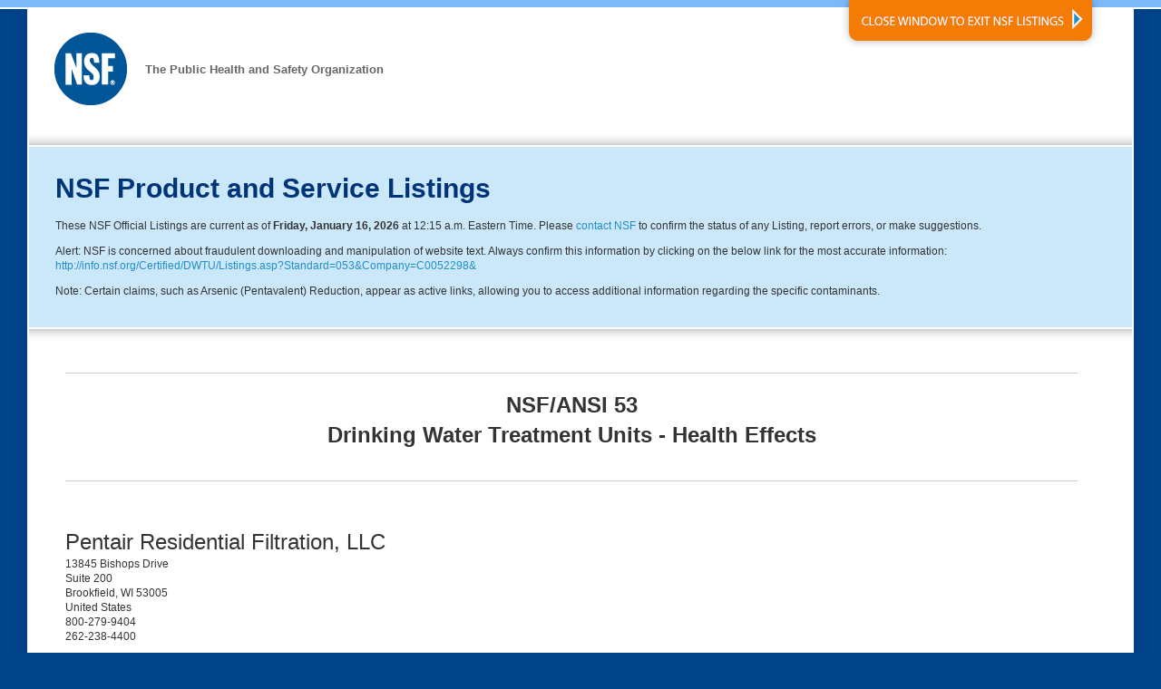

--- FILE ---
content_type: text/html
request_url: https://info.nsf.org/Certified/DWTU/Listings.asp?Company=C0052298&Standard=053
body_size: 50760
content:


<!DOCTYPE html PUBLIC "-//W3C//DTD XHTML 1.0 Transitional//EN" "http://www.w3.org/TR/xhtml1/DTD/xhtml1-transitional.dtd">
<html xmlns="http://www.w3.org/1999/xhtml">

<!-- All new result page header stored in ListingsHeader.asp CHAO 09/11/2012-->


<head>
	<meta http-equiv="Content-Type" content="text/html; charset=utf-8" />
    <title>Listing Category Search Page | NSF International</title>
    <link rel="stylesheet" href="/Certified/common/listing-styles.css" media="screen,projection" />
    <link rel="stylesheet" href="/Certified/common/listing-styles_print.css" media="print" />
    <link rel="shortcut icon" href="/Certified/common/favicon.ico" />
    
    <!-- Per Marketing's request, Google verification added on 02/16/2021 -->
    <meta name="google-site-verification" content="_RDnIuu0xsA_OAntp5qZUijgpc4__Wt3U8GfF1pRy6E" />

	<!-- Global site tag (gtag.js) - Google Analytics -->
	<script async src="https://www.googletagmanager.com/gtag/js?id=UA-214992-1"></script>
	<script>
	  window.dataLayer = window.dataLayer || [];
	  function gtag(){dataLayer.push(arguments);}
	  gtag('js', new Date());

	  gtag('config', 'UA-214992-1', { 'anonymize_ip': true });
	</script>

   <!-- Per Marketing's request, this was added on 05/13/2021 by CHAO -->
   <!-- Removed as per Marketing's request Ref: 19230 -->
   <script type="text/javascript">
// ForeSee Production Embed Script v2.01
// DO NOT MODIFY BELOW THIS LINE *****************************************
// ;(function (g) {
//  var d = document, am = d.createElement('script'), h = d.head || d.getElementsByTagName("head")[0], fsr = 'fsReady',
//  aex = {
//    "src": "//gateway.foresee.com/sites/nsf/production/gateway.min.js",
//     "type": "text/javascript",
//     "async": "true",
//     "data-vendor": "fs",
//     "data-role": "gateway"
//   };
//   for (var attr in aex) { am.setAttribute(attr, aex[attr]); } h.appendChild(am); g[fsr] || (g[fsr] = function () { var aT = '__' + fsr + '_stk__'; g[aT] = g[aT] || []; g[aT].push(arguments); });
// })(window);
// DO NOT MODIFY ABOVE THIS LINE *****************************************



// Un-comment out the function below when you are ready to input your variable
/*fsReady(function() {
  FSR.CPPS.set('name','value'); // use single quotes when passing a static-value
  FSR.CPPS.set('name2',somevariable); // don't use quotes for a dynamic value
  FSR.CPPS.set('name3',othervariable); // add as many CPPs as you like in this way
});*/
   </script>

</head>

<body>
	<!-- TOPBAR -->
	 
<div id="topbar"></div><!-- END OF TOPBAR -->
        <!-- WRAPPER -->
		<div id="wrapper">
    		  <!-- HEADER -->
		      <div id="header">
              	<div id="logo">
                    <a href="http://www.nsf.org"><img src="/Certified/common/nsf-logo_80x80.gif" width="80" height="80" alt="NSF" class="float_left" /></a>
                    <p class="slogan">The Public Health and Safety Organization</p>
                </div>
                        <a class="no_print" href="javascript:window.close();" id="close_window_btn">
                        <img src="/Certified/common/close-window_btn.png" width="286" height="54" alt="Close Window to Exit NSF Listings" title="CLOSE WINDOW TO EXIT NSF LISTINGS"  /></a> 
		      </div><!-- END OF HEADER -->
              <!-- MAIN CONTENT AREA -->
              <div id="main_content" class="float_left">
              <!-- INTRO BOX -->
				<div id="intro">
             	
                	<div id="intro_box" >           
                    
                    <h1>NSF Product and Service Listings</h1> 

				<div class="listingupdateinfo">
				<p>These NSF Official Listings are current as of <strong>Friday, January 16, 2026</strong> at 12:15 a.m. Eastern Time.  Please <a href="https://www.nsf.org/contact-us">contact NSF</a> to confirm the status of any Listing, report errors, or make suggestions.</p>
				<p>Alert: NSF is concerned about fraudulent downloading and manipulation of website text.  Always confirm this information by clicking on the below link for the most accurate information: <a href="http://info.nsf.org/Certified/DWTU/Listings.asp?Standard=053&Company=C0052298&">http://info.nsf.org/Certified/DWTU/Listings.asp?Standard=053&Company=C0052298&</a></p>
			
				<p>Note: Certain claims, such as Arsenic (Pentavalent) Reduction, appear as active links, allowing you to access additional information regarding the specific contaminants.</p>
			
				</div>					
			</div>
			</div>
                <!-- END OF INTRO -->
           <!--/div-->     
	 <div id="content_wrapper">
	 <div id="content-area">

<hr noshade>
<div align="center"><strong><font size="+2">

			      NSF/ANSI 53<br>
	          
Drinking Water Treatment Units - Health Effects</font></strong></div><br>
<hr noshade><br><table width='100%' cellspacing='0' cellpadding='0'><tr><td align='left' width='50%'><font size='+2'>Pentair Residential Filtration, LLC&nbsp;</font></td><td align='left' width='50%'></td></tr><tr><td align='LEFT' width='50%' height='15'>13845 Bishops Drive</td><td align='left' width='50%' rowspan='4'></td></tr><tr><td align=LEFT width=50% height=15>Suite 200</td><td align=LEFT width=50% height=15>&nbsp;</td</tr><tr><td align=left width=50% height=15>Brookfield, WI 53005</td><td align=LEFT width=50% height=15>&nbsp;</td></tr><tr><td align=left width=50% height=15>United States</td><td align=LEFT width=50% height=15>&nbsp;</td></tr><tr><td align=left width=50% height=15>800-279-9404</td><td align=LEFT width=50% height=15>&nbsp;</td></tr><tr><td align=left width=50% height=15>262-238-4400</td>&nbsp;<td align='Left' width=50% height=15></td></tr></table>
<br><font size="+1"><strong>Facility : </strong>Hanover Park, IL</font><br>
        <br>


<table width="100%" cellspacing="0" cellpadding="0" border="0">

    
  <tr>
    <td width="250">&nbsp;</td>

    <td width="110" valign="top" align="center"><font size="2"><strong>Replacement</strong></font></td>

    <td width="100" valign="top" align="center"><font size="2"><strong>Service Cycle</strong></font></td>

    <td width="75" valign="top" align="center"><font size="2"><strong>Flow Rate</strong></font></td>
    <td width="10">&nbsp;</td>
    </tr>
    <tr>
    <td width="250" valign="top" align="left"><font size="2"><strong>Brand Name / Trade Name / Model</strong></font></td>

    <td width="110" valign="top" align="center"><font size="2"><strong>Element</strong></font></td>

    <td width="100" valign="top" align="center"><font size="2"><strong>(gallons)</strong></font></td>

    <td width="75" valign="top" align="center"><font size="2"><strong>(gpm)</strong></font></td>
    <td width="10">&nbsp;</td>
    <td width="225" valign="top" align="left"><font size="2"><strong>Claim</strong></font></td>
  </tr>

  <tr>
    <td valign="top" colspan="7">

      <br>

      <strong>Plumbed-In&nbsp;[Pb]</strong>
	        
    </td>
  </tr>

		<!--tr>
       	<td width="600" valign="top" align="left">Everpure Residential CTO1500</td>
		</tr !-->
	
			<tr>
			<td width="200" valign="top" align="left">Everpure Residential CTO1500</td>

				<td width="95" valign="top" align="center">CTO1500</td>

				<td width="50" valign="top" align="center">1500(1)</td>

			<td width="75" valign="top" align="center">.5</td>
			<td width="10">&nbsp;</td>

				<td width="225" valign="top" align="left">Cyst Reduction</td>

			</tr>

		<!--tr>
       	<td width="600" valign="top" align="left">Everpure Residential EF-1500</td>
		</tr !-->
	
			<tr>
			<td width="200" valign="top" align="left">Everpure Residential EF-1500</td>

				<td width="95" valign="top" align="center">EF-1500</td>

				<td width="50" valign="top" align="center">1500(1)</td>

			<td width="75" valign="top" align="center">2.2</td>
			<td width="10">&nbsp;</td>

				<td width="225" valign="top" align="left">Cyst Reduction<br>Lead Reduction</td>

			</tr>

		<!--tr>
       	<td width="600" valign="top" align="left">Everpure Residential EF-3000</td>
		</tr !-->
	
			<tr>
			<td width="200" valign="top" align="left">Everpure Residential EF-3000</td>

				<td width="95" valign="top" align="center">EF-3000</td>

				<td width="50" valign="top" align="center">3000(1)</td>

			<td width="75" valign="top" align="center">2.2</td>
			<td width="10">&nbsp;</td>

				<td width="225" valign="top" align="left">Cyst Reduction<br>Lead Reduction</td>

			</tr>

		<!--tr>
       	<td width="600" valign="top" align="left">Everpure Residential EF-6000</td>
		</tr !-->
	
			<tr>
			<td width="200" valign="top" align="left">Everpure Residential EF-6000</td>

				<td width="95" valign="top" align="center">EF-6000</td>

				<td width="50" valign="top" align="center">6000(1)</td>

			<td width="75" valign="top" align="center">1.67</td>
			<td width="10">&nbsp;</td>

				<td width="225" valign="top" align="left">Cyst Reduction<br>Lead Reduction</td>

			</tr>

		<!--tr>
       	<td width="600" valign="top" align="left">Everpure Residential H-100 Filter</td>
		</tr !-->
	
			<tr>
			<td width="200" valign="top" align="left">Everpure Residential H-100 Filter</td>

				<td width="95" valign="top" align="center">H-100</td>

				<td width="50" valign="top" align="center"></td>

			<td width="75" valign="top" align="center">.5</td>
			<td width="10">&nbsp;</td>

				<td width="225" valign="top" align="left">Cyst Reduction</td>

			</tr>

		<!--tr>
       	<td width="600" valign="top" align="left">Everpure Residential H-104 Filter[2]&nbsp;[3]</td>
		</tr !-->
	
			<tr>
			<td width="200" valign="top" align="left">Everpure Residential H-104 Filter[2]&nbsp;[3]</td>

				<td width="95" valign="top" align="center">H-104</td>

				<td width="50" valign="top" align="center">1000(1)</td>

			<td width="75" valign="top" align="center">.5</td>
			<td width="10">&nbsp;</td>

				<td width="225" valign="top" align="left">Cyst Reduction<br>Lead Reduction</td>

			</tr>

		<!--tr>
       	<td width="600" valign="top" align="left">Everpure Residential H-300 Filter[2]&nbsp;[3]</td>
		</tr !-->
	
			<tr>
			<td width="200" valign="top" align="left">Everpure Residential H-300 Filter[2]&nbsp;[3]</td>

				<td width="95" valign="top" align="center">H-300</td>

				<td width="50" valign="top" align="center">300(1)</td>

			<td width="75" valign="top" align="center">.5</td>
			<td width="10">&nbsp;</td>

				<td width="225" valign="top" align="left">Cyst Reduction<br>Lead Reduction<br>VOC Reduction **</td>

			</tr>

		<!--tr>
       	<td width="600" valign="top" align="left">Everpure Residential H-300-NXT</td>
		</tr !-->
	
			<tr>
			<td width="200" valign="top" align="left">Everpure Residential H-300-NXT</td>

				<td width="95" valign="top" align="center">H-300-NXT</td>

				<td width="50" valign="top" align="center">300(1)</td>

			<td width="75" valign="top" align="center">.5</td>
			<td width="10">&nbsp;</td>

				<td width="225" valign="top" align="left">Cyst Reduction<br>Lead Reduction</td>

			</tr>

		<!--tr>
       	<td width="600" valign="top" align="left">Everpure Residential H-54 Filter[2]&nbsp;[3]</td>
		</tr !-->
	
			<tr>
			<td width="200" valign="top" align="left">Everpure Residential H-54 Filter[2]&nbsp;[3]</td>

				<td width="95" valign="top" align="center">H-54</td>

				<td width="50" valign="top" align="center">750(1)</td>

			<td width="75" valign="top" align="center">.5</td>
			<td width="10">&nbsp;</td>

				<td width="225" valign="top" align="left">Cyst Reduction<br>Lead Reduction</td>

			</tr>

		<!--tr>
       	<td width="600" valign="top" align="left">Everpure Residential PBS-400</td>
		</tr !-->
	
			<tr>
			<td width="200" valign="top" align="left">Everpure Residential PBS-400</td>

				<td width="95" valign="top" align="center">PBS-400</td>

				<td width="50" valign="top" align="center">3000(1)</td>

			<td width="75" valign="top" align="center">2.2</td>
			<td width="10">&nbsp;</td>

				<td width="225" valign="top" align="left">Cyst Reduction<br>Lead Reduction</td>

			</tr>

		<!--tr>
       	<td width="600" valign="top" align="left">Everpure Residential S-100 Filter</td>
		</tr !-->
	
			<tr>
			<td width="200" valign="top" align="left">Everpure Residential S-100 Filter</td>

				<td width="95" valign="top" align="center">S-100</td>

				<td width="50" valign="top" align="center"></td>

			<td width="75" valign="top" align="center">.5</td>
			<td width="10">&nbsp;</td>

				<td width="225" valign="top" align="left">Cyst Reduction</td>

			</tr>

		<!--tr>
       	<td width="600" valign="top" align="left">Everpure Residential VOC300</td>
		</tr !-->
	
			<tr>
			<td width="200" valign="top" align="left">Everpure Residential VOC300</td>

				<td width="95" valign="top" align="center">VOC300</td>

				<td width="50" valign="top" align="center">300(1)</td>

			<td width="75" valign="top" align="center">.5</td>
			<td width="10">&nbsp;</td>

				<td width="225" valign="top" align="left">Cyst Reduction<br>Lead Reduction<br>VOC Reduction **</td>

			</tr>

  <tr>
    <td colspan="6"> 
      <br>
      
	   
	   &nbsp &nbsp;<pre>(1) Claims of capacity or rated service cycle are not applicable for mechanical filtration.
[2] From date code 1C38
[3] From date code 1C48
[Pb] Product also evaluated and determined to possess weighted average lead content of
     <=0.25% and complies with lead content requirements for “lead free” plumbing as defined
     by California, Vermont, Maryland, and Louisiana state laws and the U.S. Safe Drinking
     Water Act.
</pre>  
	  
    </td>
  </tr>

  <tr>
    <td valign="top" colspan="7">

      <br>

      <strong>Plumbed-In to Separate Tap&nbsp;[2]&nbsp;[3]&nbsp;[Pb]</strong>
	        
    </td>
  </tr>

		<!--tr>
       	<td width="600" valign="top" align="left">Everpure Residential H-1200</td>
		</tr !-->
	
			<tr>
			<td width="200" valign="top" align="left">Everpure Residential H-1200</td>

				<td width="95" valign="top" align="center">H-1200 #1<br>H-1200 #2</td>

				<td width="50" valign="top" align="center">1000(1)</td>

			<td width="75" valign="top" align="center">.5</td>
			<td width="10">&nbsp;</td>

				<td width="225" valign="top" align="left">Cyst Reduction<br>Lead Reduction<br>MTBE Reduction<br>VOC Reduction **</td>

			</tr>

  <tr>
    <td colspan="6"> 
      <br>
      
	   
	   &nbsp &nbsp;<pre>(1) Claims of capacity or rated service cycle are not applicable for mechanical filtration.
[2] From date code 1C38
[3] From date code 1C48
[Pb] Product also evaluated and determined to possess weighted average lead content of
     <=0.25% and complies with lead content requirements for “lead free” plumbing as defined
     by California, Vermont, Maryland, and Louisiana state laws and the U.S. Safe Drinking
     Water Act.
</pre>  
	  
    </td>
  </tr>

  <tr>
    <td valign="top" colspan="7">

      <br>

      <strong>Replacement Element: Plumbed-In&nbsp;[Pb]</strong>
	        
    </td>
  </tr>

		<!--tr>
       	<td width="600" valign="top" align="left">S-104[4]</td>
		</tr !-->
	
			<tr>
			<td width="200" valign="top" align="left">S-104[4]</td>

				<td width="95" valign="top" align="center">N/A</td>

				<td width="50" valign="top" align="center">1000(1)</td>

			<td width="75" valign="top" align="center">.5</td>
			<td width="10">&nbsp;</td>

				<td width="225" valign="top" align="left">Cyst Reduction<br>Lead Reduction</td>

			</tr>

  <tr>
    <td colspan="6"> 
      <br>
      
	   
	   &nbsp &nbsp;<pre>(1) Claims of capacity or rated service cycle are not applicable for mechanical filtration.
[4] Everpure Residential S-104 Filter
[Pb] Product also evaluated and determined to possess weighted average lead content of
     <=0.25% and complies with lead content requirements for “lead free” plumbing as defined
     by California, Vermont, Maryland, and Louisiana state laws and the U.S. Safe Drinking
     Water Act.
</pre>  
	  
    </td>
  </tr>

</table>

<br>
	<br>** The category of VOC (Volatile Organic Chemical) includes a number of chemicals that are both man-made
	and naturally occurring. Water from wells and utilities may contain some of these contaminants. Some
	VOCs are pesticides, herbicides, or insecticides that seep into the ground water after
	application. Other VOCs enter the water supply through industrial or other waste disposal. This
	category also includes total trihalomethanes, which are a by-product of chlorination.<br><br>
	A VOC reduction claim by the manufacturer means the system reduces the concentration of
	all of the following contaminants:<br><br>
<pre>
alachlor                      endrin                          simazine  
atrazine                      ethylbenzene                    styrene
benzene                       ethylene dibromide (EDB)        1,1,2,2-tetrachloroethane
carbofuran                    haloacetonitriles               tetrachloroethylene
carbon tetrachloride            bromochloroacetonitrile       toluene
chlorobenzene                   dibromoacetonitrile           2,4,5-TP(silvex)
chloropicrin                    dichloroacetonitrile          tribromoacetic acid
2,4-D                           trichloroacetonitrile         1,2,4-trichlorobenzene
dibromochloropropane (DBCP)   haloketones                     1,1,1-trichloroethane
o-dichlorobenzene               1,1-dichloro-2-propanone      1,1,2-trichloroethane
p-dichlorobenzene               1,1,1-trichloro-2-propanone   trichloroethylene 
1,2-dichloroethane            heptachlor                      trihalomethanes (TTHM)       
1,1-dichloroethylene          heptachlor epoxide                bromodichloromethane
cis-1,2-dichloroethylene      hexachlorobutadiene               bromoform
trans-1,2-dichloroethylene    hexachlorocyclopentadiene         chlorodibromomethane
1,2-dichloropropane           lindane                           chloroform
cis-1,3-dichloropropylene     methoxychlor                    xylenes                       
dinoseb                       pentachlorophenol                
</pre>

<br><font size="+1"><strong>Facility : </strong>Dover, NH</font><br>
        <br>


<table width="100%" cellspacing="0" cellpadding="0" border="0">

    
  <tr>
    <td width="250">&nbsp;</td>

    <td width="110" valign="top" align="center"><font size="2"><strong>Replacement</strong></font></td>

    <td width="100" valign="top" align="center"><font size="2"><strong>Service Cycle</strong></font></td>

    <td width="75" valign="top" align="center"><font size="2"><strong>Flow Rate</strong></font></td>
    <td width="10">&nbsp;</td>
    </tr>
    <tr>
    <td width="250" valign="top" align="left"><font size="2"><strong>Brand Name / Trade Name / Model</strong></font></td>

    <td width="110" valign="top" align="center"><font size="2"><strong>Element</strong></font></td>

    <td width="100" valign="top" align="center"><font size="2"><strong>(gallons)</strong></font></td>

    <td width="75" valign="top" align="center"><font size="2"><strong>(gpm)</strong></font></td>
    <td width="10">&nbsp;</td>
    <td width="225" valign="top" align="left"><font size="2"><strong>Claim</strong></font></td>
  </tr>

  <tr>
    <td valign="top" colspan="7">

      <br>

      <strong>Replacement Element: Plumbed-In</strong>
	        
    </td>
  </tr>

		<!--tr>
       	<td width="600" valign="top" align="left">LR-FB10[2]&nbsp;[Pb]</td>
		</tr !-->
	
			<tr>
			<td width="200" valign="top" align="left">LR-FB10[2]&nbsp;[Pb]</td>

				<td width="95" valign="top" align="center">N/A</td>

				<td width="50" valign="top" align="center">1500(1)</td>

			<td width="75" valign="top" align="center">2.5</td>
			<td width="10">&nbsp;</td>

				<td width="225" valign="top" align="left">Lead Reduction</td>

			</tr>

		<!--tr>
       	<td width="600" valign="top" align="left">LR-FB20BB[3]&nbsp;[Pb]</td>
		</tr !-->
	
			<tr>
			<td width="200" valign="top" align="left">LR-FB20BB[3]&nbsp;[Pb]</td>

				<td width="95" valign="top" align="center">N/A</td>

				<td width="50" valign="top" align="center">40000(1)</td>

			<td width="75" valign="top" align="center">10</td>
			<td width="10">&nbsp;</td>

				<td width="225" valign="top" align="left">Cyst Reduction<br>Lead Reduction</td>

			</tr>

		<!--tr>
       	<td width="600" valign="top" align="left">PB35-10[4]&nbsp;[Pb]</td>
		</tr !-->
	
			<tr>
			<td width="200" valign="top" align="left">PB35-10[4]&nbsp;[Pb]</td>

				<td width="95" valign="top" align="center">N/A</td>

				<td width="50" valign="top" align="center">20000(1)</td>

			<td width="75" valign="top" align="center">5</td>
			<td width="10">&nbsp;</td>

				<td width="225" valign="top" align="left">Cyst Reduction<br>Lead Reduction</td>

			</tr>

		<!--tr>
       	<td width="600" valign="top" align="left">PB55-20[5]&nbsp;[Pb]</td>
		</tr !-->
	
			<tr>
			<td width="200" valign="top" align="left">PB55-20[5]&nbsp;[Pb]</td>

				<td width="95" valign="top" align="center">N/A</td>

				<td width="50" valign="top" align="center">40000(1)</td>

			<td width="75" valign="top" align="center">10</td>
			<td width="10">&nbsp;</td>

				<td width="225" valign="top" align="left">Cyst Reduction<br>Lead Reduction</td>

			</tr>

		<!--tr>
       	<td width="600" valign="top" align="left">Pentair Floplus 10[6]&nbsp;[Pb]</td>
		</tr !-->
	
			<tr>
			<td width="200" valign="top" align="left">Pentair Floplus 10[6]&nbsp;[Pb]</td>

				<td width="95" valign="top" align="center">N/A</td>

				<td width="50" valign="top" align="center">(1)</td>

			<td width="75" valign="top" align="center">5</td>
			<td width="10">&nbsp;</td>

				<td width="225" valign="top" align="left">Cyst Reduction</td>

			</tr>

		<!--tr>
       	<td width="600" valign="top" align="left">Pentair Floplus 10BB[7]&nbsp;[Pb]</td>
		</tr !-->
	
			<tr>
			<td width="200" valign="top" align="left">Pentair Floplus 10BB[7]&nbsp;[Pb]</td>

				<td width="95" valign="top" align="center">N/A</td>

				<td width="50" valign="top" align="center">(1)</td>

			<td width="75" valign="top" align="center">10</td>
			<td width="10">&nbsp;</td>

				<td width="225" valign="top" align="left">Cyst Reduction</td>

			</tr>

		<!--tr>
       	<td width="600" valign="top" align="left">Pentair Floplus 20[8]&nbsp;[Pb]</td>
		</tr !-->
	
			<tr>
			<td width="200" valign="top" align="left">Pentair Floplus 20[8]&nbsp;[Pb]</td>

				<td width="95" valign="top" align="center">N/A</td>

				<td width="50" valign="top" align="center">(1)</td>

			<td width="75" valign="top" align="center">10</td>
			<td width="10">&nbsp;</td>

				<td width="225" valign="top" align="left">Cyst Reduction</td>

			</tr>

		<!--tr>
       	<td width="600" valign="top" align="left">Pentair Floplus 20BB[9]&nbsp;[Pb]</td>
		</tr !-->
	
			<tr>
			<td width="200" valign="top" align="left">Pentair Floplus 20BB[9]&nbsp;[Pb]</td>

				<td width="95" valign="top" align="center">N/A</td>

				<td width="50" valign="top" align="center">(1)</td>

			<td width="75" valign="top" align="center">25</td>
			<td width="10">&nbsp;</td>

				<td width="225" valign="top" align="left">Cyst Reduction</td>

			</tr>

  <tr>
    <td colspan="6"> 
      <br>
      
	   
	   &nbsp &nbsp;<pre>(1) Claims of capacity or rated service cycle are not applicable for mechanical filtration.
[2] Pentair LR-1500
[3] Pentair LR-BB50
[4] OmniFilter PB35
[5] OmniFilter PB55
[6] Pentair FPS-10
[7] Pentair FPS-10BB
[8] Pentair FPS-20
[9] Pentair FPS-20BB
[Pb] Product also evaluated and determined to possess weighted average lead content of
     <=0.25% and complies with lead content requirements for “lead free” plumbing as defined
     by California, Vermont, Maryland, and Louisiana state laws and the U.S. Safe Drinking
     Water Act.
</pre>  
	  
    </td>
  </tr>

  <tr>
    <td valign="top" colspan="7">

      <br>

      <strong>Replacement Element: Plumbed-In to Separate Tap</strong>
	        
    </td>
  </tr>

		<!--tr>
       	<td width="600" valign="top" align="left">OmniFilter CB3[10]&nbsp;[11]&nbsp;[Pb]</td>
		</tr !-->
	
			<tr>
			<td width="200" valign="top" align="left">OmniFilter CB3[10]&nbsp;[11]&nbsp;[Pb]</td>

				<td width="95" valign="top" align="center">N/A</td>

				<td width="50" valign="top" align="center">400(1)</td>

			<td width="75" valign="top" align="center">.5</td>
			<td width="10">&nbsp;</td>

				<td width="225" valign="top" align="left">Cyst Reduction<br>Lead Reduction<br>Mercury Reduction</td>

			</tr>

		<!--tr>
       	<td width="600" valign="top" align="left">P-250[12]&nbsp;[Pb]</td>
		</tr !-->
	
			<tr>
			<td width="200" valign="top" align="left">P-250[12]&nbsp;[Pb]</td>

				<td width="95" valign="top" align="center">N/A</td>

				<td width="50" valign="top" align="center">1000</td>

			<td width="75" valign="top" align="center">.5</td>
			<td width="10">&nbsp;</td>

				<td width="225" valign="top" align="left">Lead Reduction<br>VOC Reduction **</td>

			</tr>

		<!--tr>
       	<td width="600" valign="top" align="left">P-250A[13]&nbsp;[Pb]</td>
		</tr !-->
	
			<tr>
			<td width="200" valign="top" align="left">P-250A[13]&nbsp;[Pb]</td>

				<td width="95" valign="top" align="center">N/A</td>

				<td width="50" valign="top" align="center">500</td>

			<td width="75" valign="top" align="center">.5</td>
			<td width="10">&nbsp;</td>

				<td width="225" valign="top" align="left">Lead Reduction<br>VOC Reduction **</td>

			</tr>

		<!--tr>
       	<td width="600" valign="top" align="left">W-250[14]&nbsp;[Pb]</td>
		</tr !-->
	
			<tr>
			<td width="200" valign="top" align="left">W-250[14]&nbsp;[Pb]</td>

				<td width="95" valign="top" align="center">N/A</td>

				<td width="50" valign="top" align="center">1000</td>

			<td width="75" valign="top" align="center">.5</td>
			<td width="10">&nbsp;</td>

				<td width="225" valign="top" align="left">Lead Reduction<br>VOC Reduction **</td>

			</tr>

  <tr>
    <td colspan="6"> 
      <br>
      
	   
	   &nbsp &nbsp;<pre>(1) Claims of capacity or rated service cycle are not applicable for mechanical filtration.
[10] OmniFilter CBF3
[11] OmniFilter OT32
[12] Pentair US-1500
[13] Pentair US-1000
[14] Pentair WLCS-1000
[Pb] Product also evaluated and determined to possess weighted average lead content of
     <=0.25% and complies with lead content requirements for “lead free” plumbing as defined
     by California, Vermont, Maryland, and Louisiana state laws and the U.S. Safe Drinking
     Water Act.
</pre>  
	  
    </td>
  </tr>

</table>

<br>
	<br>** The category of VOC (Volatile Organic Chemical) includes a number of chemicals that are both man-made
	and naturally occurring. Water from wells and utilities may contain some of these contaminants. Some
	VOCs are pesticides, herbicides, or insecticides that seep into the ground water after
	application. Other VOCs enter the water supply through industrial or other waste disposal. This
	category also includes total trihalomethanes, which are a by-product of chlorination.<br><br>
	A VOC reduction claim by the manufacturer means the system reduces the concentration of
	all of the following contaminants:<br><br>
<pre>
alachlor                      endrin                          simazine  
atrazine                      ethylbenzene                    styrene
benzene                       ethylene dibromide (EDB)        1,1,2,2-tetrachloroethane
carbofuran                    haloacetonitriles               tetrachloroethylene
carbon tetrachloride            bromochloroacetonitrile       toluene
chlorobenzene                   dibromoacetonitrile           2,4,5-TP(silvex)
chloropicrin                    dichloroacetonitrile          tribromoacetic acid
2,4-D                           trichloroacetonitrile         1,2,4-trichlorobenzene
dibromochloropropane (DBCP)   haloketones                     1,1,1-trichloroethane
o-dichlorobenzene               1,1-dichloro-2-propanone      1,1,2-trichloroethane
p-dichlorobenzene               1,1,1-trichloro-2-propanone   trichloroethylene 
1,2-dichloroethane            heptachlor                      trihalomethanes (TTHM)       
1,1-dichloroethylene          heptachlor epoxide                bromodichloromethane
cis-1,2-dichloroethylene      hexachlorobutadiene               bromoform
trans-1,2-dichloroethylene    hexachlorocyclopentadiene         chlorodibromomethane
1,2-dichloropropane           lindane                           chloroform
cis-1,3-dichloropropylene     methoxychlor                    xylenes                       
dinoseb                       pentachlorophenol                
</pre>

<br><font size="+1"><strong>Facility : </strong>Jiangsu Province, China</font><br>
        <br>


<table width="100%" cellspacing="0" cellpadding="0" border="0">

    
  <tr>
    <td width="250">&nbsp;</td>

    <td width="110" valign="top" align="center"><font size="2"><strong>Replacement</strong></font></td>

    <td width="100" valign="top" align="center"><font size="2"><strong>Service Cycle</strong></font></td>

    <td width="75" valign="top" align="center"><font size="2"><strong>Flow Rate</strong></font></td>
    <td width="10">&nbsp;</td>
    </tr>
    <tr>
    <td width="250" valign="top" align="left"><font size="2"><strong>Brand Name / Trade Name / Model</strong></font></td>

    <td width="110" valign="top" align="center"><font size="2"><strong>Element</strong></font></td>

    <td width="100" valign="top" align="center"><font size="2"><strong>(gallons)</strong></font></td>

    <td width="75" valign="top" align="center"><font size="2"><strong>(gpm)</strong></font></td>
    <td width="10">&nbsp;</td>
    <td width="225" valign="top" align="left"><font size="2"><strong>Claim</strong></font></td>
  </tr>

  <tr>
    <td valign="top" colspan="7">

      <br>

      <strong>Plumbed-In to Separate Tap</strong>
	        
    </td>
  </tr>

		<!--tr>
       	<td width="600" valign="top" align="left">OmniFilter RO2050[3]&nbsp;[4]&nbsp;[5]&nbsp;[Pb]</td>
		</tr !-->
	
			<tr>
			<td width="200" valign="top" align="left">OmniFilter RO2050[3]&nbsp;[4]&nbsp;[5]&nbsp;[Pb]</td>

				<td width="95" valign="top" align="center">CB1<br>OM1<br>R200 Series A<br>ROR2000<br>ROR2050<br>RS14</td>

				<td width="50" valign="top" align="center">(1)</td>

			<td width="75" valign="top" align="center">1</td>
			<td width="10">&nbsp;</td>

				<td width="225" valign="top" align="left">Cyst Reduction</td>

			</tr>

		<!--tr>
       	<td width="600" valign="top" align="left">Pentair F1000-B1B[Pb]</td>
		</tr !-->
	
			<tr>
			<td width="200" valign="top" align="left">Pentair F1000-B1B[Pb]</td>

				<td width="95" valign="top" align="center">F1B1-RC</td>

				<td width="50" valign="top" align="center">750(1)</td>

			<td width="75" valign="top" align="center">.6</td>
			<td width="10">&nbsp;</td>

				<td width="225" valign="top" align="left">Atrazine Reduction<br>Cyst Reduction<br>Lead Reduction</td>

			</tr>

		<!--tr>
       	<td width="600" valign="top" align="left">Pentair F2000-B2B[Pb]</td>
		</tr !-->
	
			<tr>
			<td width="200" valign="top" align="left">Pentair F2000-B2B[Pb]</td>

				<td width="95" valign="top" align="center">F2B2-RC2</td>

				<td width="50" valign="top" align="center">675(1)</td>

			<td width="75" valign="top" align="center">.6</td>
			<td width="10">&nbsp;</td>

				<td width="225" valign="top" align="left">Atrazine Reduction<br>Cyst Reduction<br>Lead Reduction</td>

			</tr>

		<!--tr>
       	<td width="600" valign="top" align="left">Pentair F3000-B2B[Pb]</td>
		</tr !-->
	
			<tr>
			<td width="200" valign="top" align="left">Pentair F3000-B2B[Pb]</td>

				<td width="95" valign="top" align="center">F2B2-RC2<br>F1S5-RC</td>

				<td width="50" valign="top" align="center">675(1)</td>

			<td width="75" valign="top" align="center">.6</td>
			<td width="10">&nbsp;</td>

				<td width="225" valign="top" align="left">Atrazine Reduction<br>Cyst Reduction<br>Lead Reduction</td>

			</tr>

		<!--tr>
       	<td width="600" valign="top" align="left">Pentair GRO-475B[1]&nbsp;[Pb]</td>
		</tr !-->
	
			<tr>
			<td width="200" valign="top" align="left">Pentair GRO-475B[1]&nbsp;[Pb]</td>

				<td width="95" valign="top" align="center">FDF1-RC<br>F1B1-RC</td>

				<td width="50" valign="top" align="center">750(1)</td>

			<td width="75" valign="top" align="center">.6</td>
			<td width="10">&nbsp;</td>

				<td width="225" valign="top" align="left">Atrazine Reduction<br>Cyst Reduction<br>Lead Reduction</td>

			</tr>

		<!--tr>
       	<td width="600" valign="top" align="left">Pentair GRO-475BP[1]&nbsp;[Pb]</td>
		</tr !-->
	
			<tr>
			<td width="200" valign="top" align="left">Pentair GRO-475BP[1]&nbsp;[Pb]</td>

				<td width="95" valign="top" align="center">FDF1-RC<br>F1B1-RC</td>

				<td width="50" valign="top" align="center">750(1)</td>

			<td width="75" valign="top" align="center">.6</td>
			<td width="10">&nbsp;</td>

				<td width="225" valign="top" align="left">Atrazine Reduction<br>Cyst Reduction<br>Lead Reduction</td>

			</tr>

		<!--tr>
       	<td width="600" valign="top" align="left">Pentair GRO-575B[1]&nbsp;[Pb]</td>
		</tr !-->
	
			<tr>
			<td width="200" valign="top" align="left">Pentair GRO-575B[1]&nbsp;[Pb]</td>

				<td width="95" valign="top" align="center">FDF1-RC<br>F2B2-RC2<br>F2B1-RC</td>

				<td width="50" valign="top" align="center">675(1)</td>

			<td width="75" valign="top" align="center">.6</td>
			<td width="10">&nbsp;</td>

				<td width="225" valign="top" align="left">Atrazine Reduction<br>Cyst Reduction<br>Lead Reduction</td>

			</tr>

  <tr>
    <td colspan="6"> 
      <br>
      
	   
	   &nbsp &nbsp;<pre>(1) Claims of capacity or rated service cycle are not applicable for mechanical filtration.
[1] Model is a reverse osmosis system and is also Certified to NSF/ANSI 58.
[3] ROR2000 is a replacement kit containing RS14, CB1, and two o-rings.
[4] ROR2050 is a replacement kit containing R200, CB1, RS14, and two o-rings.
[5] Model is a reverse osmosis system and is also Certified to NSF/ANSI Standard 58.
[Pb] Product also evaluated and determined to possess weighted average lead content of
     <=0.25% and complies with lead content requirements for “lead free” plumbing as defined
     by California, Vermont, Maryland, and Louisiana state laws and the U.S. Safe Drinking
     Water Act.
</pre>  
	  
    </td>
  </tr>

  <tr>
    <td valign="top" colspan="7">

      <br>

      <strong>Replacement Element: Plumbed-In to Separate Tap</strong>
	        
    </td>
  </tr>

		<!--tr>
       	<td width="600" valign="top" align="left">OmniFilter RS14[2]&nbsp;[Pb]</td>
		</tr !-->
	
			<tr>
			<td width="200" valign="top" align="left">OmniFilter RS14[2]&nbsp;[Pb]</td>

				<td width="95" valign="top" align="center">N/A</td>

				<td width="50" valign="top" align="center">400(1)</td>

			<td width="75" valign="top" align="center">.5</td>
			<td width="10">&nbsp;</td>

				<td width="225" valign="top" align="left">Cyst Reduction<br>Lead Reduction<br>VOC Reduction **</td>

			</tr>

  <tr>
    <td colspan="6"> 
      <br>
      
	   
	   &nbsp &nbsp;<pre>(1) Claims of capacity or rated service cycle are not applicable for mechanical filtration.
[2] OmniFilter OT32
[Pb] Product also evaluated and determined to possess weighted average lead content of
     <=0.25% and complies with lead content requirements for “lead free” plumbing as defined
     by California, Vermont, Maryland, and Louisiana state laws and the U.S. Safe Drinking
     Water Act.
</pre>  
	  
    </td>
  </tr>

</table>

<br>
	<br>** The category of VOC (Volatile Organic Chemical) includes a number of chemicals that are both man-made
	and naturally occurring. Water from wells and utilities may contain some of these contaminants. Some
	VOCs are pesticides, herbicides, or insecticides that seep into the ground water after
	application. Other VOCs enter the water supply through industrial or other waste disposal. This
	category also includes total trihalomethanes, which are a by-product of chlorination.<br><br>
	A VOC reduction claim by the manufacturer means the system reduces the concentration of
	all of the following contaminants:<br><br>
<pre>
alachlor                      endrin                          simazine  
atrazine                      ethylbenzene                    styrene
benzene                       ethylene dibromide (EDB)        1,1,2,2-tetrachloroethane
carbofuran                    haloacetonitriles               tetrachloroethylene
carbon tetrachloride            bromochloroacetonitrile       toluene
chlorobenzene                   dibromoacetonitrile           2,4,5-TP(silvex)
chloropicrin                    dichloroacetonitrile          tribromoacetic acid
2,4-D                           trichloroacetonitrile         1,2,4-trichlorobenzene
dibromochloropropane (DBCP)   haloketones                     1,1,1-trichloroethane
o-dichlorobenzene               1,1-dichloro-2-propanone      1,1,2-trichloroethane
p-dichlorobenzene               1,1,1-trichloro-2-propanone   trichloroethylene 
1,2-dichloroethane            heptachlor                      trihalomethanes (TTHM)       
1,1-dichloroethylene          heptachlor epoxide                bromodichloromethane
cis-1,2-dichloroethylene      hexachlorobutadiene               bromoform
trans-1,2-dichloroethylene    hexachlorocyclopentadiene         chlorodibromomethane
1,2-dichloropropane           lindane                           chloroform
cis-1,3-dichloropropylene     methoxychlor                    xylenes                       
dinoseb                       pentachlorophenol                
</pre>

<br><font size="+1"><strong>Facility : </strong>Reynosa, Mexico</font><br>
        <br>


<table width="100%" cellspacing="0" cellpadding="0" border="0">

    
  <tr>
    <td width="250">&nbsp;</td>

    <td width="110" valign="top" align="center"><font size="2"><strong>Replacement</strong></font></td>

    <td width="100" valign="top" align="center"><font size="2"><strong>Service Cycle</strong></font></td>

    <td width="75" valign="top" align="center"><font size="2"><strong>Flow Rate</strong></font></td>
    <td width="10">&nbsp;</td>
    </tr>
    <tr>
    <td width="250" valign="top" align="left"><font size="2"><strong>Brand Name / Trade Name / Model</strong></font></td>

    <td width="110" valign="top" align="center"><font size="2"><strong>Element</strong></font></td>

    <td width="100" valign="top" align="center"><font size="2"><strong>(gallons)</strong></font></td>

    <td width="75" valign="top" align="center"><font size="2"><strong>(gpm)</strong></font></td>
    <td width="10">&nbsp;</td>
    <td width="225" valign="top" align="left"><font size="2"><strong>Claim</strong></font></td>
  </tr>

  <tr>
    <td valign="top" colspan="7">

      <br>

      <strong>Plumbed-In</strong>
	        
    </td>
  </tr>

		<!--tr>
       	<td width="600" valign="top" align="left">Easy Flow[Pb]</td>
		</tr !-->
	
			<tr>
			<td width="200" valign="top" align="left">Easy Flow[Pb]</td>

				<td width="95" valign="top" align="center">RC-LCT</td>

				<td width="50" valign="top" align="center">3000(1)</td>

			<td width="75" valign="top" align="center">1.4</td>
			<td width="10">&nbsp;</td>

				<td width="225" valign="top" align="left">Cyst Reduction<br>Lead Reduction</td>

			</tr>

		<!--tr>
       	<td width="600" valign="top" align="left">OmniFilter PB35[Pb]</td>
		</tr !-->
	
			<tr>
			<td width="200" valign="top" align="left">OmniFilter PB35[Pb]</td>

				<td width="95" valign="top" align="center">PB35-10</td>

				<td width="50" valign="top" align="center">20000(1)</td>

			<td width="75" valign="top" align="center">5</td>
			<td width="10">&nbsp;</td>

				<td width="225" valign="top" align="left">Lead Reduction</td>

			</tr>

		<!--tr>
       	<td width="600" valign="top" align="left">OmniFilter PB55[Pb]</td>
		</tr !-->
	
			<tr>
			<td width="200" valign="top" align="left">OmniFilter PB55[Pb]</td>

				<td width="95" valign="top" align="center">PB55-20</td>

				<td width="50" valign="top" align="center">40000(1)</td>

			<td width="75" valign="top" align="center">10</td>
			<td width="10">&nbsp;</td>

				<td width="225" valign="top" align="left">Lead Reduction</td>

			</tr>

		<!--tr>
       	<td width="600" valign="top" align="left">Pentair FPS-10[Pb]</td>
		</tr !-->
	
			<tr>
			<td width="200" valign="top" align="left">Pentair FPS-10[Pb]</td>

				<td width="95" valign="top" align="center">Floplus 10</td>

				<td width="50" valign="top" align="center">(1)</td>

			<td width="75" valign="top" align="center">5</td>
			<td width="10">&nbsp;</td>

				<td width="225" valign="top" align="left">Cyst Reduction</td>

			</tr>

		<!--tr>
       	<td width="600" valign="top" align="left">Pentair FPS-10BB[Pb]</td>
		</tr !-->
	
			<tr>
			<td width="200" valign="top" align="left">Pentair FPS-10BB[Pb]</td>

				<td width="95" valign="top" align="center">Floplus 10BB</td>

				<td width="50" valign="top" align="center">(1)</td>

			<td width="75" valign="top" align="center">10</td>
			<td width="10">&nbsp;</td>

				<td width="225" valign="top" align="left">Cyst Reduction</td>

			</tr>

		<!--tr>
       	<td width="600" valign="top" align="left">Pentair FPS-20[Pb]</td>
		</tr !-->
	
			<tr>
			<td width="200" valign="top" align="left">Pentair FPS-20[Pb]</td>

				<td width="95" valign="top" align="center">Floplus 20</td>

				<td width="50" valign="top" align="center">(1)</td>

			<td width="75" valign="top" align="center">10</td>
			<td width="10">&nbsp;</td>

				<td width="225" valign="top" align="left">Cyst Reduction</td>

			</tr>

		<!--tr>
       	<td width="600" valign="top" align="left">Pentair FPS-20BB[Pb]</td>
		</tr !-->
	
			<tr>
			<td width="200" valign="top" align="left">Pentair FPS-20BB[Pb]</td>

				<td width="95" valign="top" align="center">Floplus 20BB</td>

				<td width="50" valign="top" align="center">(1)</td>

			<td width="75" valign="top" align="center">25</td>
			<td width="10">&nbsp;</td>

				<td width="225" valign="top" align="left">Cyst Reduction</td>

			</tr>

		<!--tr>
       	<td width="600" valign="top" align="left">Pentair LR-1500[Pb]</td>
		</tr !-->
	
			<tr>
			<td width="200" valign="top" align="left">Pentair LR-1500[Pb]</td>

				<td width="95" valign="top" align="center">LR-FB10</td>

				<td width="50" valign="top" align="center">1500(1)</td>

			<td width="75" valign="top" align="center">2.5</td>
			<td width="10">&nbsp;</td>

				<td width="225" valign="top" align="left">Lead Reduction</td>

			</tr>

		<!--tr>
       	<td width="600" valign="top" align="left">Pentair LR-BB50[Pb]</td>
		</tr !-->
	
			<tr>
			<td width="200" valign="top" align="left">Pentair LR-BB50[Pb]</td>

				<td width="95" valign="top" align="center">LR-FB20BB</td>

				<td width="50" valign="top" align="center">40000(1)</td>

			<td width="75" valign="top" align="center">10</td>
			<td width="10">&nbsp;</td>

				<td width="225" valign="top" align="left">Cyst Reduction<br>Lead Reduction</td>

			</tr>

  <tr>
    <td colspan="6"> 
      <br>
      
	   
	   &nbsp &nbsp;<pre>(1) Claims of capacity or rated service cycle are not applicable for mechanical filtration.
[Pb] Product also evaluated and determined to possess weighted average lead content of
     <=0.25% and complies with lead content requirements for “lead free” plumbing as defined
     by California, Vermont, Maryland, and Louisiana state laws and the U.S. Safe Drinking
     Water Act.
</pre>  
	  
    </td>
  </tr>

  <tr>
    <td valign="top" colspan="7">

      <br>

      <strong>Plumbed-In to Separate Tap</strong>
	        
    </td>
  </tr>

		<!--tr>
       	<td width="600" valign="top" align="left">OmniFilter CBF3[Pb]</td>
		</tr !-->
	
			<tr>
			<td width="200" valign="top" align="left">OmniFilter CBF3[Pb]</td>

				<td width="95" valign="top" align="center">OmniFilter CB3</td>

				<td width="50" valign="top" align="center">400(1)</td>

			<td width="75" valign="top" align="center">.5</td>
			<td width="10">&nbsp;</td>

				<td width="225" valign="top" align="left">Cyst Reduction<br>Lead Reduction<br>VOC Reduction **</td>

			</tr>

		<!--tr>
       	<td width="600" valign="top" align="left">OmniFilter OT32[Pb]</td>
		</tr !-->
	
			<tr>
			<td width="200" valign="top" align="left">OmniFilter OT32[Pb]</td>

				<td width="95" valign="top" align="center">OmniFilter CB3<br>OmniFilter RS14</td>

				<td width="50" valign="top" align="center">400(1)</td>

			<td width="75" valign="top" align="center">.5</td>
			<td width="10">&nbsp;</td>

				<td width="225" valign="top" align="left">Cyst Reduction<br>Lead Reduction<br>VOC Reduction **</td>

			</tr>

  <tr>
    <td colspan="6"> 
      <br>
      
	   
	   &nbsp &nbsp;<pre>(1) Claims of capacity or rated service cycle are not applicable for mechanical filtration.
[Pb] Product also evaluated and determined to possess weighted average lead content of
     <=0.25% and complies with lead content requirements for “lead free” plumbing as defined
     by California, Vermont, Maryland, and Louisiana state laws and the U.S. Safe Drinking
     Water Act.
</pre>  
	  
    </td>
  </tr>

</table>

<br>
	<br>** The category of VOC (Volatile Organic Chemical) includes a number of chemicals that are both man-made
	and naturally occurring. Water from wells and utilities may contain some of these contaminants. Some
	VOCs are pesticides, herbicides, or insecticides that seep into the ground water after
	application. Other VOCs enter the water supply through industrial or other waste disposal. This
	category also includes total trihalomethanes, which are a by-product of chlorination.<br><br>
	A VOC reduction claim by the manufacturer means the system reduces the concentration of
	all of the following contaminants:<br><br>
<pre>
alachlor                      endrin                          simazine  
atrazine                      ethylbenzene                    styrene
benzene                       ethylene dibromide (EDB)        1,1,2,2-tetrachloroethane
carbofuran                    haloacetonitriles               tetrachloroethylene
carbon tetrachloride            bromochloroacetonitrile       toluene
chlorobenzene                   dibromoacetonitrile           2,4,5-TP(silvex)
chloropicrin                    dichloroacetonitrile          tribromoacetic acid
2,4-D                           trichloroacetonitrile         1,2,4-trichlorobenzene
dibromochloropropane (DBCP)   haloketones                     1,1,1-trichloroethane
o-dichlorobenzene               1,1-dichloro-2-propanone      1,1,2-trichloroethane
p-dichlorobenzene               1,1,1-trichloro-2-propanone   trichloroethylene 
1,2-dichloroethane            heptachlor                      trihalomethanes (TTHM)       
1,1-dichloroethylene          heptachlor epoxide                bromodichloromethane
cis-1,2-dichloroethylene      hexachlorobutadiene               bromoform
trans-1,2-dichloroethylene    hexachlorocyclopentadiene         chlorodibromomethane
1,2-dichloropropane           lindane                           chloroform
cis-1,3-dichloropropylene     methoxychlor                    xylenes                       
dinoseb                       pentachlorophenol                
</pre>

<hr noshade>
<font size="-1">Number of matching Manufacturers is 1<br>
Number of matching Products is 45<br>
Processing time was 0 seconds</font>
<br>

<!----------------------------------------------------------------------------------------->
<!-- All new listing footer stored in ListingsFooter.asp CHAO 09/07/2012-->

		</div><!-- END OF CONTENT AREA -->
	   
			</div><!-- END OF CONTENT WRAPPER -->
		</div>  <!-- END OF MAIN CONTENT AREA -->
	
             <!-- FOOTER --> 
             <div id="footer" class="no_print">
                <ul id="social-media">
                    <li>
                    	<h5>Connect with NSF</h5>
                    </li>
                    <li>
                        <a class="lnk-external" rel="external" title="Twitter" href="http://twitter.com/#!/NSF_Intl ">
                        <img width="20" height="20" alt="Twitter" src="/Certified/common/icon-twitter.jpg" />
                        </a>
                    </li>
                    <li>
                        <a class="lnk-external" rel="external" title="Facebook" href="https://www.facebook.com/NSFInternational">
                        <img width="20" height="20" alt="Facebook" src="/Certified/common/icon-facebook.jpg" />
                        </a>
                    </li>
                    <li>
                        <a class="lnk-external" rel="external" title="LinkedIn" href="http://www.linkedin.com/company/nsf-international">
                        <img width="20" height="20" alt="LinkedIn" src="/Certified/common/icon-linkedin.jpg" />
                        </a>
                    </li>
                    <li>
                        <a class="lnk-external" rel="external" title="YouTube" href="http://www.youtube.com/user/NSFInternational">
                        <img width="20" height="20" alt="YouTube" src="/Certified/common/icon-youtube.jpg" />
                        </a>
                    </li>
               </ul>
            <p class="copyright">&copy;2012 NSF International. All rights reserved.</p>
             </div>
             <!-- END OF FOOTER -->
	    </div> <!-- END OF WRAPPER -->
</body>
</html>

--- FILE ---
content_type: text/css
request_url: https://info.nsf.org/Certified/common/listing-styles.css
body_size: 1270
content:
/*==============================================/  
	
	1: Base
	
==============================================*/

/*====> Simple Reset <====/

*/
html, body { font: 12px/1.4 "Trebuchet MS", verdana, geneva, lucidia, arial, sans-serif; margin: 0; padding: 0; color: #333333; }
h1, h2, h3, h4, h5, h6, ul, ol, li, form, fieldset, input, table, tr, td { margin: 0; padding: 0; }
ul { list-style: none; }
img, fieldset { border: none; }
select, option { outline: none; }
a { text-decoration: none; outline: none; cursor: pointer; }

/*====> Base Elements <====/
*/

body {background: #004287;}

h1 {
	font-size: 30px;
	color: #003479;
}
h2 {
	font-size: 16px;
	color: #003479;
}
h3 {
	font-size: 12px;
	color: #003479;
}
h4 {
	font-size: 12px;
	color: #003479;
}

hr {
	color: #ccc;
	background-color: #ccc;
	border-width: 0;
	height: 1px;
	display: block; 
	margin: 1.5em 0;
}


/*==============================================/  
	
	2: Layout
	
==============================================*/

#topbar {
	background: #004287 url('top-bar.gif') repeat-x left top; 
	width: 100%;
	height:10px; 
	margin: 0; 
	position: relative;
}

#wrapper {
	width: 95%;
	min-width: 800px;
	background: #fff;
	border-left: 2px solid #fff;
	border-right: 2px solid #fff;
	margin: 0 auto 0 auto;
	overflow: auto;
}

#header {
	height: 140px; 
	background: url('inner-shadow_top.gif') bottom left repeat-x;
	z-index: 20;
	margin-top: 10px;
	}

#close_window_btn {
	margin-right: 4em;
	display: block;
    position: absolute;
    right: 19px;
    top: 0;
	z-index: 80;
}


#logo {
    left: 60px;
    line-height: 27px;
    position: absolute;
    top: 36px;
	min-width: 450px;
}

.float_left {float: left;}

.slogan {
    color: #666666;
    float: left;
    font-size: 13px;
    font-weight: 600;
    padding: 14px 0 0 20px;
}

#main_content {position: relative; width: 100%;}



#intro {background: #fff; width:100%; }

#intro_box {
	background: #cbe8fb;
	min-height: 86px; 
	padding: 25px 29px 20px 29px; 
	overflow: auto; 
	border-top: 2px solid #fff;
	border-bottom: 2px solid #fff;
		}

.search_description {float: left;}

.view_all {float: left; margin: .5em 1em 0 4em;}

#content_wrapper {background: url('inner-shadow_bottom.gif') top left repeat-x;}

#content-area {
	background: url('inner-shadow_top.gif') bottom left repeat-x;
}


/*====> Base Form Styles <====*/

input {padding: 3px; margin-right: 5px;}

input[type=text] {
	color: #666;
	width: 268px;
	border: 1px solid #dcdcdc;
}

input[type=radio] {
	margin: 10px 0;
}

input[type=submit], input[type=reset] {
	padding: 3px;
}

select {
	width: auto;
	margin: 5px 0;
}

textarea {
	width: 268px;
	border: 1px solid #dcdcdc;
}

form label {
    font-weight: bold;
}

form li {
	clear: both;
	margin: 0 0 6px 0;
    position: relative;
}

form li label {
	width: 125px;
	text-align: right;
	margin: 0 10px 0 0;
}

form li em,
form label em {
	color: #ed1c24;
	padding: 0 4px 0 0;
}
form p {margin: 5px 0;}





/*====> Base Link Styles <====/*/

a, a:link {color: #238EC4;}

a:hover, a:focus {text-decoration: underline; cursor: pointer;}

a: visted {color: #238EC4;}


/*====>  Listings Search Page <====*/


#content-area {
    padding: 30px 60px 60px 40px;
    overflow: hidden;
    min-height: 400px;
	overflow: visible;
	min-width: 40%;
	max-width: 95%;
	margin: 0;
}

/*====>  Search Results Page <====*/

.tip {font-size: 11px;}




/* FOOTER STYLES */

#footer {
	clear: both;
    background: #F3F3F3;
    border-left: 2px solid #FFFFFF;
    border-right: 2px solid #FFFFFF;
    border-top: 2px solid #FFFFFF;
    font-size: 10px;
    margin: 0 auto;
    padding: 30px 33px 0;
    position: relative;
    width: auto;
	overflow-x: auto;
	overflow-y:hidden;

}


#social-media h5 {
    padding: 0 8px 0 0;
}
h5 {
    color: #666666;
    font-size: 10px;
    font-weight: 600;
    text-transform: uppercase;
}

#social-media li {
    float: left;
    height: 20px;
    line-height: 20px;
    margin: 0 5px 0 0;
    width: auto;
}

.copyright {float: right; text-align: right; color: #666;}

